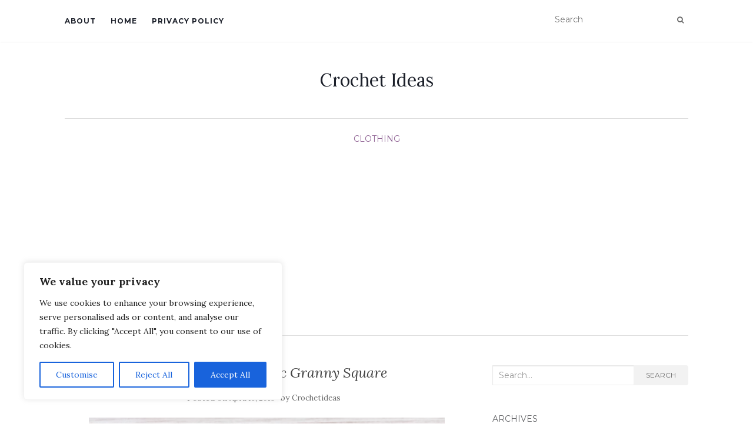

--- FILE ---
content_type: text/html; charset=utf-8
request_url: https://www.google.com/recaptcha/api2/aframe
body_size: 267
content:
<!DOCTYPE HTML><html><head><meta http-equiv="content-type" content="text/html; charset=UTF-8"></head><body><script nonce="R6R83cXIrqV1BRgc4A_0_g">/** Anti-fraud and anti-abuse applications only. See google.com/recaptcha */ try{var clients={'sodar':'https://pagead2.googlesyndication.com/pagead/sodar?'};window.addEventListener("message",function(a){try{if(a.source===window.parent){var b=JSON.parse(a.data);var c=clients[b['id']];if(c){var d=document.createElement('img');d.src=c+b['params']+'&rc='+(localStorage.getItem("rc::a")?sessionStorage.getItem("rc::b"):"");window.document.body.appendChild(d);sessionStorage.setItem("rc::e",parseInt(sessionStorage.getItem("rc::e")||0)+1);localStorage.setItem("rc::h",'1769103502079');}}}catch(b){}});window.parent.postMessage("_grecaptcha_ready", "*");}catch(b){}</script></body></html>